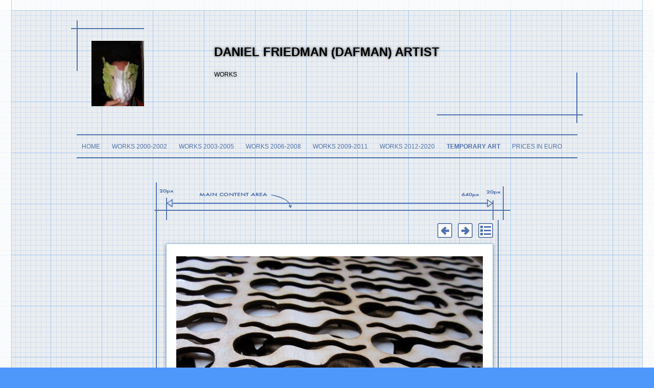

--- FILE ---
content_type: text/html
request_url: http://dafman.net/temporary-art/photo-189.html
body_size: 2255
content:
<!DOCTYPE html>
<html xmlns="http://www.w3.org/1999/xhtml" xml:lang="en" lang="en">
	<head>
		<meta charset="utf-8" />
		<meta http-equiv="X-UA-Compatible" content="IE=edge" />
				<title>Photo | Daniel Friedman (dafmAn) Artist | Daniel Friedman</title>
		<meta name="author" content="Daniel Friedman" />
		<meta name="robots" content="all" />
		<meta name="generator" content="Sandvox 2.10.12" />
		<meta name="viewport" content="width=960" />
		<link rel="shortcut icon" type="image/x-icon" href="../favicon.ico" />
		<link rel="image_src" href="http://dafman.net/_Media/image-233_360.jpeg" type="image/jpeg" />
		<link rel="canonical" href="http://dafman.net/temporary-art/photo-189.html" />
		
		<link rel="stylesheet" type="text/css" href="../sandvox_Blueprint_modern/main.css" title="Blueprint Modern" /><!--[if IE 6]>
		<link rel="stylesheet" type="text/css" href="../sandvox_Blueprint_modern/ie6.css" /><![endif]--><!--[if IE 7]>
		<link rel="stylesheet" type="text/css" href="../sandvox_Blueprint_modern/ie7.css" /><![endif]-->
		<!--
		Photo credits for this website's design: <http://dafman.net/sandvox_Blueprint_modern/Credits.rtf>
		Licensing for this website's design:     <http://dafman.net/sandvox_Blueprint_modern/License.rtf>
		-->
		
	</head>
	<body class="sandvox no-page-title no-sidebar no-custom-banner has-photo-navigation no-IR" id="dafman_net" >
				<div id="page-container">
			<div id="page">
				<div id="page-top" class="has-logo has-title has-tagline">
					<div id="title">
						<a href="../_Media/imgp1597.jpeg" class="imageLink"><span id="logo-container"><img id="logo" src="../_Media/imgp1597_med_hr.jpeg" alt="IMGP1597" width="103" height="128" /></span></a>
						<h1 class="title in"><a href="../"><span class="in"><strong><span style="color: rgb(0, 0, 0); font-style: normal; font-size: 24px; font-family: Arial; text-shadow: rgba(0, 0, 0, 0.607843) 6.123233849335533e-18px 0.10000000149011612px 5px;">Daniel Friedman (dafmAn)
																			Artist</span></strong></span></a></h1>
						<p id="tagline"><span class="in"><span style="color: rgb(0, 0, 0); text-shadow: rgba(0, 0, 0, 0.333333) 2.5513474441163105e-17px 0.4166666567325592px 10px;">WORKS</span></span></p>
					</div><!-- title -->
					<div id="sitemenu-container">
						<div id="sitemenu">
							<h2 class="hidden">Site Navigation<a href="#page-content" rel="nofollow">[Skip]</a></h2>
							<div id="sitemenu-content">
								<ul>
									<li class="i1 o"><a href="../" title="Daniel Friedman (dafman) Artist"><span class="in">Home</span></a></li>
									<li class="i2 e"><a href="../daniel-friedman-dafmanartis/" title="WORKS 2000-2002"><span class="in">WORKS 2000-2002</span></a></li>
									<li class="i3 o"><a href="../daniel-friedman-dafmanartis-2/" title="WORKS 2003-2005"><span class="in">WORKS 2003-2005</span></a></li>
									<li class="i4 e"><a href="../daniel-friedman-dafmanartis-3/" title="WORKS 2006-2008"><span class="in">WORKS 2006-2008</span></a></li>
									<li class="i5 o"><a href="../daniel-friedman-dafmanartis-4/" title="WORKS 2009-2011"><span class="in">WORKS 2009-2011</span></a></li>
									<li class="i6 e"><a href="../works-2012-2020/" title="WORKS 2012-2020"><span class="in">WORKS 2012-2020</span></a></li>
									<li class="i7 o currentParent"><a href="./" title="Temporary Art"><span class="in">Temporary Art</span></a></li>
									<li class="i8 e last-item last"><a href="../prices-in-euro.html" target="_blank" title="Prices in Euro"><span class="in">Prices in Euro</span></a></li>
								</ul>
							</div> <!-- /sitemenu-content -->
						</div> <!-- /sitemenu -->
					</div> <!-- sitemenu-container -->
				</div> <!-- page-top -->
				<div class="clear below-page-top"></div>
				<div id="page-content" class="has-photo-navigation">
					<div id="main">
						<div id="main-top"></div>
						<div id="main-content">
							<div class="collection-navigation photo-navigation">
								<div id="previous-photo" class="previous-page"><a class="imageLink" href="photo-188.html#previous-photo">Previous</a></div>
								<div id="next-photo" class="next-page"><a class="imageLink" href="photo-190.html#previous-photo">Next</a></div>
								<div id="photo-list" class="collection-index"><a class="imageLink" href="./">List</a></div>
							</div>
							<div class="article">
								<div class="article-content">
									<div class="RichTextElement">
										<div>
											<div class="first graphic-container wide center ImageElement">
												<div class="graphic">
													<div class="figure-content">
														<!-- sandvox.ImageElement --><span data-img-src="../_Media/image-233_med.jpeg" data-img-src-hr="../_Media/image-233_med_hr.jpeg" data-alt="" data-width="600" data-height="450" style="width:600px; height:450px;">
															<noscript><img src="../_Media/image-233_med.jpeg" alt="" width="600" height="450" /></noscript>
														</span>
														<!-- /sandvox.ImageElement -->
													</div>
												</div>
											</div><p><br /></p>
										</div>
									</div>
								</div> <!-- /article-content -->
								<div class="article-info">
								</div> <!-- /article-info -->
							</div> <!-- /article -->
						</div> <!-- main-content -->
						<div id="main-bottom"></div>
					</div> <!-- main -->
				</div> <!-- content -->
				<div class="clear below-content"></div>
				<div id="page-bottom">
					<div id="page-bottom-contents">
						
						<div class="hidden"> <a rel="nofollow" href="#title">[Back To Top]</a></div>
					</div>
				</div> <!-- page-bottom -->
			</div> <!-- container -->
			<div id="extraDiv1"><span></span></div><div id="extraDiv2"><span></span></div><div id="extraDiv3"><span></span></div><div id="extraDiv4"><span></span></div><div id="extraDiv5"><span></span></div><div id="extraDiv6"><span></span></div>
		</div> <!-- specific body type -->
		<script src="//ajax.aspnetcdn.com/ajax/jQuery/jquery-1.9.1.min.js"></script>
		<script>
		if (typeof jQuery === 'undefined') document.write('<scr'+'ipt src="../_Resources/jquery-1.9.1.min.js"></scr'+'ipt>');
		</script>
		<script charset="utf-8" src="../sandvox_Blueprint_modern/javascript.js"></script>
		<script>
		$(document).ready(function(){var e=window.devicePixelRatio&&window.devicePixelRatio>1?window.devicePixelRatio:1,t=window.innerWidth>window.innerHeight?screen.height:screen.width;$("span[data-img-src-hr]").each(function(){var n=$(this).data("width"),r=$(this).data("height"),i=$(this).data("alt"),s='<img src="',o=e>1&&n<2*t,u=0,a=$(this)[0].attributes;if(o){s+=$(this).data("img-src-hr")}else{s+=$(this).data("img-src")}s+='"';if(i)s+=' alt="'+i+'"';if(n)s+=' width="'+n+'"';if(r)s+=' height="'+r+'"';for(l=a.length;u<l;u++){var f=a[u].name;if(!f.match(/(data-width|data-height|data-alt|data-img-src)/g)){s+=" "+f+'="'+a[u].value+'"'}}s+=" />";$(this).replaceWith($(s))})})
		</script>
		
	</body>
</html>

--- FILE ---
content_type: text/css
request_url: http://dafman.net/sandvox_Blueprint_modern/main.css
body_size: 7992
content:
@charset "UTF-8";

/*
   css Copyright © 2005-2012 Karelia Software. All rights reserved.
   css released under Creative Commons License  - http://creativecommons.org/licenses/by-sa/2.5/
   All associated graphics belong to their respective owners and are licensed separately.
*/

/* IE7 hacks */

*:first-child+html .gridItem img {
	position:relative;
	top:0px;
}

*:first-child+html .gridItem h3 {
	position:relative;
	top:0px;
}

/* Navigation arrows */
div.text-navigation { text-align:center; margin-bottom:1em;}
div.text-navigation div { display:inline; margin:0px 0.5em; }
.collection-navigation .disabled-navigation { text-indent:-5000px; }

/* 2.0 wrap compatibility. 2.0-compatible designs can further adjust these if they need */
.wide { display:block; }

.narrow.left {   /* Some designs won't respect without !important */
    float:left!important;
    clear:left!important;
}
.narrow.right {
    float:right!important;
    clear:right!important;
}

.wide.left   .graphic, img.wide.left,   .wide.left video,   .wide.left audio   { display:block; margin-left:0px; margin-right:auto; }
.wide.center .graphic, img.wide.center, .wide.center video, .wide.center audio { display:block; margin-left:auto; margin-right:auto; }
.wide.right  .graphic, img.wide.right,  .wide.right video,  .wide.right audio  { display:block; margin-left:auto; margin-right:0px; }


.ImageElement.left, .AudioElement.left { text-align:left; }
.ImageElement.center, .AudioElement.center { text-align:center; }
.ImageElement.right, .AudioElement.right { text-align:right; }

/* Captions should align themselves with the graphic */
.graphic-container.left .caption { text-align:left; }
.graphic-container.center .caption { text-align:center; }
.graphic-container.right .caption { text-align:right; }

/* Inline iframes need to display as a block to layout right */
.graphic iframe { display:block; }

/* Pagelet photo grids should be generally be auto width (some 1.x designs hardcoded an exact width) */
.pagelet .photogrid-index { width:auto; }

/* For content like amazon which forces white background. Design SHOULD set color for A tag and text color. */
.whiteBackground
{
	background-color:white;
}

.article-info
{
	margin-bottom:1em;
}

/* Firefox reduce dotted lines on links */
.photo-navigation a:focus, .replaced a:focus {overflow:hidden;}

/* Disqus correction to prevent overflow scroll bars in some designs */
#dsq-content { overflow:hidden; }
#dsq-content .dsq-auth-header { width: auto!important; }
#dsq-content .dsq-by { margin: 4px 6px 0px 0px; }
#dsq-content .dsq-by a, #dsq-content .dsq-by a:hover { border: 0px none; }
#dsq-content h3 { margin:0px; }

/* Site menus. Don't wrap the top level items, and wrap sub-menu items normaly. */
#sitemenu-content ul li span.in { white-space:nowrap;}
* html #sitemenu-content ul li span.in {white-space: normal}
*:first-child+html #sitemenu-content ul li span.in {white-space: normal}
#sitemenu-content ul ul li span.in {white-space: normal}
#sitemenu-content span.in { position: relative; }

body { word-wrap:break-word; }

/* Make sure scaled-down images look good in IE */
img { -ms-interpolation-mode: bicubic; }

textarea.fullWidth, input.fullWidth, select.fullWidth {
	width:96%;
	margin:4px 0;
}
textarea.fullWidth, select.fullWidth {
	margin: 4px 1px
}

form.contactElement input.submit {
	width:auto;
	display:block;
	margin-left:auto;
	margin-right:2%;
}
form.contactElement th {
	text-align:right;
	font-weight:normal;
	width:25%;
}

.contactError { color:red; font-weight:bold; }

/* Contact Element For IE 7 */
*:first-child+html form.contactElement input.submit {
	padding:0px 10%;
	min-width: 0px;
}

textarea {
    resize: vertical;
}

form.contactElement p {
	text-align: left;
}

.photogrid-index-bottom { clear:left; }

/*
   css Copyright (c) 2005-2012 Karelia Software. All rights reserved.
   css released under Creative Commons License
        - http://creativecommons.org/licenses/by-sa/2.5/
   All associated graphics belong to their respective owners
        and are licensed separately.
*/
/* http://meyerweb.com/eric/tools/css/reset/
   v2.0 | 20110126
   License: none (public domain)
*/
html,
body,
div,
span,
applet,
object,
iframe,
h1,
h2,
h3,
h4,
h5,
h6,
p,
blockquote,
pre,
a,
abbr,
acronym,
address,
big,
cite,
code,
del,
dfn,
em,
img,
ins,
kbd,
q,
s,
samp,
small,
strike,
strong,
sub,
sup,
tt,
var,
b,
u,
i,
center,
dl,
dt,
dd,
ol,
ul,
li,
fieldset,
form,
label,
legend,
table,
caption,
tbody,
tfoot,
thead,
tr,
th,
td,
article,
aside,
canvas,
details,
embed,
figure,
figcaption,
footer,
header,
hgroup,
menu,
nav,
output,
ruby,
section,
summary,
time,
mark,
audio,
video {
  margin: 0;
  padding: 0;
  border: 0;
  font-size: 100%;
  font: inherit;
  vertical-align: baseline;
}
/* HTML5 display-role reset for older browsers */
article,
aside,
details,
figcaption,
figure,
footer,
header,
hgroup,
menu,
nav,
section {
  display: block;
}
body {
  line-height: 1;
}
ol, ul {
  list-style: none;
}
blockquote, q {
  quotes: none;
}
blockquote:before,
blockquote:after,
q:before,
q:after {
  content: '';
  content: none;
}
table {
  border-collapse: collapse;
  border-spacing: 0;
}
:focus {
  outline: 0;
}
/* Variables.less
 * Variables to customize the look and feel of Bootstrap
 * ----------------------------------------------------- */
/* Variables.less
 * Snippets of reusable CSS to develop faster and keep code readable
 * ----------------------------------------------------------------- */
/* Forms.less
 * Base styles for various input types, form layouts, and states
 * ------------------------------------------------------------- */
form {
  margin-bottom: 18px;
}
fieldset {
  margin-bottom: 18px;
  padding-top: 18px;
}
fieldset legend {
  display: block;
  padding-left: 150px;
  font-size: 19.5px;
  line-height: 1;
  color: #404040;
}
form .clearfix {
  margin-bottom: 18px;
}
form .clearfix:before,
form .clearfix:after {
  display: table;
  content: "";
}
form .clearfix:after {
  clear: both;
}
label,
input,
select,
textarea {
  font-family: "Helvetica Neue", Helvetica, Arial, sans-serif;
  font-size: 13px;
  font-weight: normal;
  line-height: normal;
}
label {
  padding-top: 6px;
  font-size: 13px;
  line-height: 18px;
  float: left;
  width: 130px;
  text-align: left;
  color: #404040;
}
form .input {
  margin-left: 150px;
}
input[type=checkbox], input[type=radio] {
  cursor: pointer;
}
input.fullWidth,
textarea,
select,
.uneditable-input {
  display: inline-block;
  width: 210px;
  height: 18px;
  padding: 4px;
  font-size: 13px;
  line-height: 18px;
  color: #808080;
  border: 1px solid #ccc;
  -webkit-border-radius: 3px;
  -moz-border-radius: 3px;
  border-radius: 3px;
}
/* mini reset for non-html5 file types */
input[type=checkbox], input[type=radio] {
  width: auto;
  height: auto;
  padding: 0;
  margin: 3px 0;
  line-height: normal;
  border: none;
}
input[type=file] {
  background-color: #ffffff;
  -webkit-box-shadow: none;
  -moz-box-shadow: none;
  box-shadow: none;
}
input[type=button], input[type=reset], input[type=submit] {
  width: auto;
  height: auto;
}
select, input[type=file] {
  height: 27px;
  line-height: 27px;
}
select[multiple] {
  height: inherit;
}
textarea {
  height: auto;
}
.uneditable-input {
  background-color: #ffffff;
  display: block;
  border-color: #eee;
  -webkit-box-shadow: inset 0 1px 2px rgba(0, 0, 0, 0.025);
  -moz-box-shadow: inset 0 1px 2px rgba(0, 0, 0, 0.025);
  box-shadow: inset 0 1px 2px rgba(0, 0, 0, 0.025);
  cursor: pointer;
}
::-moz-placeholder {
  color: #bfbfbf;
}
::-webkit-input-placeholder {
  color: #bfbfbf;
}
input, textarea {
  -webkit-transition: border linear 0.2s, box-shadow linear 0.2s;
  -moz-transition: border linear 0.2s, box-shadow linear 0.2s;
  -ms-transition: border linear 0.2s, box-shadow linear 0.2s;
  -o-transition: border linear 0.2s, box-shadow linear 0.2s;
  transition: border linear 0.2s, box-shadow linear 0.2s;
  -webkit-box-shadow: inset 0 1px 3px rgba(0, 0, 0, 0.1);
  -moz-box-shadow: inset 0 1px 3px rgba(0, 0, 0, 0.1);
  box-shadow: inset 0 1px 3px rgba(0, 0, 0, 0.1);
}
input:focus, textarea:focus {
  outline: 0;
  border-color: rgba(82, 168, 236, 0.8);
  -webkit-box-shadow: inset 0 1px 3px rgba(0, 0, 0, 0.1), 0 0 8px rgba(82, 168, 236, 0.6);
  -moz-box-shadow: inset 0 1px 3px rgba(0, 0, 0, 0.1), 0 0 8px rgba(82, 168, 236, 0.6);
  box-shadow: inset 0 1px 3px rgba(0, 0, 0, 0.1), 0 0 8px rgba(82, 168, 236, 0.6);
}
input[type=file]:focus, input[type=checkbox]:focus, select:focus {
  -webkit-box-shadow: none;
  -moz-box-shadow: none;
  box-shadow: none;
  outline: 1px dotted #666;
}
input[disabled],
select[disabled],
textarea[disabled],
input[readonly],
select[readonly],
textarea[readonly] {
  background-color: #f5f5f5;
  border-color: #ddd;
  cursor: pointer;
}
.actions {
  background: #f5f5f5;
  margin-top: 18px;
  margin-bottom: 18px;
  padding: 17px 20px 18px 150px;
  border-top: 1px solid #ddd;
  -webkit-border-radius: 0 0 3px 3px;
  -moz-border-radius: 0 0 3px 3px;
  border-radius: 0 0 3px 3px;
}
.actions .secondary-action {
  float: right;
}
.actions .secondary-action a {
  line-height: 30px;
}
.actions .secondary-action a:hover {
  text-decoration: underline;
}
.submit {
  cursor: pointer;
  display: inline-block;
  background-color: #e6e6e6;
  background-repeat: no-repeat;
  background-image: -webkit-gradient(linear, 0 0, 0 100%, from(#ffffff), color-stop(25%, #ffffff), to(#e6e6e6));
  background-image: -webkit-linear-gradient(#ffffff, #ffffff 25%, #e6e6e6);
  background-image: -moz-linear-gradient(top, #ffffff, #ffffff 25%, #e6e6e6);
  background-image: -ms-linear-gradient(#ffffff, #ffffff 25%, #e6e6e6);
  background-image: -o-linear-gradient(#ffffff, #ffffff 25%, #e6e6e6);
  background-image: linear-gradient(#ffffff, #ffffff 25%, #e6e6e6);
  padding: 5px 14px 6px;
  text-shadow: 0 1px 1px rgba(255, 255, 255, 0.75);
  color: #333;
  font-size: 13px;
  line-height: normal;
  border: 1px solid #ccc;
  border-bottom-color: #bbb;
  -webkit-border-radius: 4px;
  -moz-border-radius: 4px;
  border-radius: 4px;
  -webkit-box-shadow: inset 0 1px 0 rgba(255, 255, 255, 0.2), 0 1px 2px rgba(0, 0, 0, 0.05);
  -moz-box-shadow: inset 0 1px 0 rgba(255, 255, 255, 0.2), 0 1px 2px rgba(0, 0, 0, 0.05);
  box-shadow: inset 0 1px 0 rgba(255, 255, 255, 0.2), 0 1px 2px rgba(0, 0, 0, 0.05);
  -webkit-transition: 0.1s linear all;
  -moz-transition: 0.1s linear all;
  -ms-transition: 0.1s linear all;
  -o-transition: 0.1s linear all;
  transition: 0.1s linear all;
}
.submit:hover {
  background-position: 0 -15px;
  color: #333;
  text-decoration: none;
}
.submit:focus {
  outline: 1px dotted #666;
}
.submit:active {
  -webkit-box-shadow: inset 0 2px 4px rgba(0, 0, 0, 0.25), 0 1px 2px rgba(0, 0, 0, 0.05);
  -moz-box-shadow: inset 0 2px 4px rgba(0, 0, 0, 0.25), 0 1px 2px rgba(0, 0, 0, 0.05);
  box-shadow: inset 0 2px 4px rgba(0, 0, 0, 0.25), 0 1px 2px rgba(0, 0, 0, 0.05);
}
/*
 * Tables.less
 * Tables for, you guessed it, tabular data
 * ---------------------------------------- */
table {
  width: 100%;
  margin-bottom: 18px;
  padding: 0;
  border-collapse: separate;
  font-size: 13px;
  border: 1px solid #ddd;
}
table th, table td {
  padding: 10px 10px 9px;
  line-height: 18px;
  text-align: left;
}
table th {
  padding-top: 9px;
  font-weight: bold;
  vertical-align: middle;
  border-bottom: 1px solid #ddd;
}
table td {
  vertical-align: top;
}
table th + th, table td + td {
  border-left: 1px solid #ddd;
}
table tr + tr td {
  border-top: 1px solid #ddd;
}
table .article-thumbnail img {
	max-width: initial;
	margin: 0;
}
form table,
form table th,
form table th + th,
form table tr + tr td {
  border: none;
}
#sidebar form th {
  padding: 10px 10px 10px 0;
}
#sidebar form td {
  padding: 10px 0 10px 10px;
}
/* --------------------------------------------------------------
-----------------------------------------------------------------

  DEFINITIONS:  Typography
  AUTHOR:      	Steffan Williams
  VERSION:    	18/09/11

-----------------------------------------------------------------
-------------------------------------------------------------- */
body {
  color: #000;
  height: 100%;
  font: 300 76%/1.3 "Helvetica Neue", Arial, Helvetica, Geneva, sans-serif;
}
h1,
h2,
.pagelet-title,
#sitemenu-content,
#sitemenu-content li a,
#title,
#tagline,
#title p,
#page-bottom div,
.sandvox .annotation {
  text-transform: uppercase;
}
#sidebar .bordered,
#sidebar .bordered a,
#sidebar .bordered h4,
#sidebar .bordered p,
#sidebar .bordered li {
  font-family: Chalkboard, "Comic Sans MS", "Helvetica Neue", Arial, Helvetica, Geneva, sans-serif;
  color: #000;
}
#sidebar li a {
  font-size: 1em;
}
h1 {
  margin-bottom: 18px;
  font-size: 2.5em;
  line-height: 1.3;
  font-weight: normal;
}
h1 a {
  font-weight: normal;
}
h1 a:hover {
  text-decoration: none;
}
h2 {
  font-size: 22px;
  font-weight: bold;
  line-height: 150%;
  margin: 0 0 10px 0;
}
h2 .in {
  padding-right: 33px;
  background-repeat: no-repeat;
  background-position: right bottom;
}
h2 {
  font-size: 24px;
  line-height: 36px;
}
h3,
h4,
h5,
h6 {
  line-height: 36px;
}
h3 {
  font-size: 18px;
}
h4 {
  font-size: 16px;
}
h5 {
  font-size: 14px;
}
h6 {
  font-size: 13px;
  text-transform: uppercase;
}
p {
  font-size: 1em;
  font-weight: normal;
  line-height: 1.5;
  margin-bottom: 9px;
}
ul, ol {
  margin: 0 0 18px 25px;
}
ul ul,
ul ol,
ol ol,
ol ul {
  margin-bottom: 0;
}
ul {
  list-style: disc;
}
ol {
  list-style: decimal;
}
li {
  font-size: 1em;
  font-weight: normal;
  line-height: 1.5;
  color: #808080;
}
ul.unstyled {
  list-style: none;
  margin-left: 0;
}
dl {
  margin-bottom: 18px;
}
dl dt, dl dd {
  line-height: 18px;
}
dl dt {
  font-weight: bold;
}
dl dd {
  margin-left: 9px;
}
hr {
  margin: 20px 0 19px;
  border: 0;
  border-bottom: 1px solid #eee;
}
strong {
  font-style: inherit;
  font-weight: bold;
}
em {
  font-style: italic;
  font-weight: inherit;
  line-height: inherit;
}
blockquote {
  margin-bottom: 18px;
  border-left: 5px solid #eee;
  padding-left: 15px;
}
blockquote p {
  font-size: 14px;
  font-weight: 300;
  line-height: 18px;
}
blockquote small {
  display: block;
  font-size: 12px;
  font-weight: 300;
  line-height: 18px;
  color: #bfbfbf;
}
blockquote small:before {
  content: '\2014 \00A0';
}
address {
  display: block;
  line-height: 18px;
  margin-bottom: 18px;
}
code, pre {
  padding: 0 3px 2px;
  font-family: Monaco, Andale Mono, Courier New, monospace;
  font-size: 12px;
  -webkit-border-radius: 3px;
  -moz-border-radius: 3px;
  border-radius: 3px;
}
code {
  background-color: #fee9cc;
  color: rgba(0, 0, 0, 0.75);
  padding: 1px 3px;
}
pre {
  background-color: #f5f5f5;
  display: block;
  padding: 8.5px;
  margin: 0 0 18px;
  line-height: 18px;
  font-size: 12px;
  border: 1px solid #ccc;
  border: 1px solid rgba(0, 0, 0, 0.15);
  -webkit-border-radius: 3px;
  -moz-border-radius: 3px;
  border-radius: 3px;
  white-space: pre;
  white-space: pre-wrap;
}
a {
  color: #fff;
  text-decoration: none;
}
a:hover {
  color: #4783CF;
  text-decoration: underline;
}
.timestamp {
  clear: both;
  margin: 10px 0 0;
}
.timestamp a, .timestamp .in {
  background-repeat: no-repeat;
  background-position: left center;
  padding-left: 21px;
  min-height: 16px;
  float: left;
}
.timestamp .in {
  color: #666;
  background-image: url(images/timestamp.png);
}
a img {
  border: none;
}
abbr {
  border-bottom: 1px dotted #bcb7aa;
  cursor: help;
}
.article h2 {
  font-size: 18px;
  line-height: 36px;
  text-transform: none;
}
.article h2 .in {
  background: none;
  padding: 0;
}
.has-photo-navigation h2 {
  margin-right: 120px;
}
.contactElement table, .contactElement table th, .contactElement table tr + tr td {
  border: none;
}
.contactElement label {
  float: none;
  width: auto;
  margin-right: 20px;
}
#main form.contactElement th {
  text-align: left;
}
#sidebar .contactElement form {
  margin-bottom: 0;
}
#sidebar .contactElement th {
  padding: 0;
  text-align: left;
}
#sidebar .contactElement label {
  width: auto;
}
.callout .pagelet-title .in {
  padding-left: 0;
}
/* 2. Helpful classes */
.off-left, .hidden {
  left: -999em;
  overflow: hidden;
  position: absolute;
}
.text-left {
  text-align: left;
}
.text-right {
  text-align: right;
}
.text-center {
  text-align: center;
}
.text-justify {
  text-align: justify;
}
.no-bullets, .no-bullets li {
  list-style-type: none;
  margin: 0;
  padding: 0;
  list-style-image: none;
  background: none;
}
.inline-items li {
  display: inline;
}
.image-replaced {
  display: block;
  text-indent: -999em;
}
.caps, .uppercase {
  text-transform: uppercase;
}
.sitemap p, .sitemap li {
  font-size: 13px;
  font-weight: normal;
  line-height: 18px;
  margin-bottom: 9px;
}
.sitemap ul ul {
  margin-top: 9px;
}
/* --------------------------------------------------------------
-----------------------------------------------------------------

  DEFINITIONS: 	Layout
  AUTHOR:      	Steffan Williams
  VERSION:    	18/09/11

  CONTENTS:

  1      LESS constants
  2      Helpful classes


-----------------------------------------------------------------
-------------------------------------------------------------- */
/* 2. Helpful classes */
.no-margin {
  margin: 0;
}
.clear {
  clear: both;
}
.no-float {
  float: none;
}
.inline {
  display: inline;
}
.block {
  display: block;
}
.left {
  float: left;
  display: inline;
}
.center {
  margin-left: auto;
  margin-right: auto;
  text-align: left;
}
.right {
  float: right;
  display: inline;
}
html {
  height: 100%;
  background: #4e98fc url(classic/body-bg.png) repeat 0 0;
}
body {
  background: url(classic/main-wrapper-bg.png) no-repeat 0 0;
  height: 100%;
}
#title {
  padding: 20px;
  margin: 0 0 0 20px;
}
#tagline, #title p {
  margin-left: 40px;
  color: #fff;
}
.blockquote-container {
  margin: 0 20px 0;
}
.ImageElement, .VideoElement {
  text-align: center;
}
.right .figure-content {
  margin-left: 20px;
}
.left .figure-content {
  margin-right: 20px;
}
.article .pagelet {
  overflow: hidden;
}
#sidebar .blockquote-container {
  margin: 0;
}
#sidebar blockquote {
  margin-bottom: 9px;
}
img, video, object {
  max-width: 100%;
}
.VideoElement .video, .ImageElement img, .article-thumbnail img {
  display: block;
  margin: 0 auto 20px;
}
.ImageElement img.graphic, .article-thumbnail img {
  display: block;
  position: relative;
  -webkit-box-shadow: 1px 1px 6px rgba(0, 0, 0, 0.4);
  -moz-box-shadow: 1px 1px 6px rgba(0, 0, 0, 0.4);
  box-shadow: 1px 1px 6px rgba(0, 0, 0, 0.4);
}
img.narrow, .article-thumbnail img {
  float: left;
  display: inline;
  margin-right: 20px;
}
img.graphic-container {
  margin: 0 20px 20px;
}
img.left {
  margin: 0 20px 20px 0;
}
img.right {
  margin: 0 0 20px 20px;
}
.not-first-item img.graphic, .not-first-item .callout {
  margin-top: 20px;
}
.bordered img {
  border: 1px solid #666;
}
.center img.graphic {
  margin-left: auto;
  margin-right: auto;
}
.right blockquote {
  margin-right: -20px;
}
.left blockquote {
  margin-left: -20px;
}
#page {
  text-align: left;
  width: 980px;
  margin: 0 auto;
  padding: 0;
  display: block;
}
#page-top {
  background: transparent url(classic/center-header-bg.png) no-repeat scroll -10px bottom;
  margin: 0;
  width: 980px;
  padding-bottom: 120px;
  float: left;
  display: inline;
}
#page-content {
  background: transparent url(classic/center-wrapper-bg.png) repeat-y scroll 0 0;
  margin: 0 auto;
  padding: 0;
  width: 980px;
  float: left;
  display: inline;
  position: relative;
}
#page-container {
  /*background:transparent url(classic/header-bg.png) no-repeat scroll 0 -60px;*/

  float: left;
  margin: 0;
  width: 100%;
}
#main {
  clear: none;
  display: inline;
  float: left;
  margin: 0 40px 0 20px;
  padding: 0;
  position: relative;
  width: 640px;
}
.article {
  background: white;
  clear: both;
  padding: 19px;
  border: 1px solid #4F71AE;
  -webkit-border-radius: 3px;
  -moz-border-radius: 3px;
  border-radius: 3px;
  -webkit-box-shadow: 0 5px 10px rgba(0, 0, 0, 0.3);
  -moz-box-shadow: 0 5px 10px rgba(0, 0, 0, 0.3);
  box-shadow: 0 5px 10px rgba(0, 0, 0, 0.3);
}
.article .article {
  background: transparent;
  padding: 0;
  -webkit-border-radius: 0;
  -moz-border-radius: 0;
  border-radius: 0;
  -webkit-box-shadow: none;
  -moz-box-shadow: none;
  box-shadow: none;
  border: none;
}
.article-content {
  width: 100%;
}
.article-info {
  clear: both;
  overflow: hidden;
}
.article .article .article-info {
  padding: 0 0 20px 0;
  border-bottom: 1px solid #eee;
  margin-bottom: 20px;
}
.article .last-item .article-info {
  padding-bottom: 0;
  border-bottom: 0;
}
#sitemenu-container {
  width: 40%;
  float: right;
  display: inline;
  margin-right: 43px;
  margin-top: 84px;
  padding-right: 43px;
  text-align: left;
}
#sitemenu {
  background: url(classic/sitemenu-container.png) repeat-x 0 0;
  float: left;
  display: inline;
  width: 100%;
  padding-right: 60px;
}
#sitemenu-content {
  background: url(classic/sitemenu.png) repeat-y 0 0;
  float: left;
  display: inline;
  width: 100%;
  top: -5px;
  left: 10px;
  position: relative;
  padding-top: 20px;
  padding-left: 20px;
  padding-bottom: 10px;
}
#sitemenu-content ul {
  margin: 0;
  padding: 0;
  list-style: none;
}
#sitemenu-content li {
  float: left;
  margin: 0 20px 0 0;
  list-style: none;
  padding: 4px 0 6px;
  position: relative;
}
#sitemenu-content li a {
  color: #fff;
  font-weight: normal;
}
#sitemenu-content li span.in {
  display: block;
  padding: 0 0 4px;
    white-space: normal !important;
}
#sitemenu-content li.currentPage span.in,
#sitemenu-content li.currentParent li.currentPage span.in {
  background: url(classic/sitemenu-container.png) repeat-x 0 bottom;
  font-weight: bold;
}
#sitemenu-content li.currentPage li span.in {
  font-weight: normal;
  background: transparent;
}
#sitemenu-content li.currentParent span.in {
  font-weight: bold;
}
#sitemenu-content li.currentParent li span.in {
  font-weight: normal;
}
#sitemenu-content ul li ul li,
#sitemenu #sitemenu-content ul li ul li {
  text-align: left;
  line-height: 125%;
}
#sitemenu #sitemenu-content ul li ul li span.in {
  display: block;
}
.sidebar-annotation {
  background: transparent url(classic/sidebar.png) no-repeat scroll 0 0;
  display: block;
  height: 100px;
  position: absolute;
  top: -24px;
  width: 220px;
}
.content-footer {
  font-size: 12px;
  margin: 20px 0;
  text-align: center;
}
#page-bottom {
  background: transparent url(classic/center-footer-bg.png) no-repeat 12px -4px;
  position: relative;
  width: 980px;
  min-height: 150px;
  padding: 0 0 0 20px;
  margin: 0 0 20px -20px;
}
#page-bottom div {
  position: relative;
  top: 70px;
  color: white;
  width: 800px;
  text-align: center;
  display: block;
  margin: 0 auto;
}
#page-bottom div.hidden {
  left: -999em;
}
.sandvox .annotation {
  background: transparent no-repeat right top;
  color: #fff;
  font-size: 9px;
  left: -256px;
  left: -83px;
  padding-right: 57px;
  position: absolute;
  text-align: right;
  text-transform: uppercase;
  top: 10%;
  width: 193px;
  font-weight: bold;
  padding-bottom: 10px;
  pointer-events: none;
  -webkit-user-select: none;
}
/* Sidebar */
#sidebar-container {
  float: right;
  display: inline;
  margin-top: 0;
  width: 260px;
  margin-right: 20px;
}
#sidebar {
  padding-top: 10px;
}
#sidebar a {
  font-size: 13px;
  font-weight: normal;
}
#sidebar .ImageElement {
  margin: 0 0 20px;
}
#sidebar .right img.graphic {
  margin-right: 0;
}
#sidebar .left img.graphic {
  margin-left: 0;
}
#sidebar .last-item {
  margin: 0;
}
.pagelet-title {
  font-weight: normal;
  text-align: left;
  width: 100%;
  line-height: 24px;
  margin-bottom: 12px;
}
.pagelet-title .in {
  padding-right: 32px;
  padding-bottom: 12px;
  margin-bottom: 10px;
  background-repeat: no-repeat;
  background-position: right bottom;
}
.pagelet-body {
  margin: 0 0 20px 0;
  background: white;
  padding: 19px;
  border: 1px solid #4F71AE;
  -webkit-border-radius: 3px;
  -moz-border-radius: 3px;
  border-radius: 3px;
  -webkit-box-shadow: 0 5px 10px rgba(0, 0, 0, 0.3);
  -moz-box-shadow: 0 5px 10px rgba(0, 0, 0, 0.3);
  box-shadow: 0 5px 10px rgba(0, 0, 0, 0.3);
  width: 218px;
}
.pagelet li a {
  padding: 0;
}
#sidebar .pagelet {
  clear: both;
}
#sidebar .pagelet .ImageElement {
  margin-bottom: 0;
}
.secondary-list {
  margin: 0 0 20px 0;
  border-bottom: 2px solid #f0e8d9;
  padding: 10px 0;
}
/*
	== Photo Album
*/
.collection-navigation a {
  color: #fff;
}
.photo-navigation {
  overflow: hidden;
  width: 110px;
  margin-bottom: 10px;
  position: absolute;
  top: 5px;
  right: 0;
}
.photo-navigation a, .photo-navigation span {
  display: block;
  height: 30px;
  width: 30px;
  text-indent: -999em;
  text-align: left;
  background-repeat: no-repeat;
  background-position: center center;
}
.no-page-title .photo-navigation {
  position: relative;
  float: right;
  margin: 0 0 16px;
}
.previous-page, .next-page {
  float: left;
  display: inline;
  margin-right: 10px;
}
.text-navigation {
  overflow: hidden;
  clear: both;
}
.text-navigation .collection-index {
  float: right;
  text-align: right;
}
.collection-index {
  float: right;
  display: inline;
  margin: 0;
}
/* == PhotoGrid Index */
.wide {
  padding-top: 5px;
}
.photogrid-index .figure-content {
  padding: 0 20px;
  margin-left: -20px;
  width: 100%;
  position: relative;
  left: -10px;
}
#sidebar .pagelet .photogrid-index {
  width: 228px;
}
.center .photogrid-index {
  margin: 0 auto 20px;
  padding: 0;
}
.center .figure-content {
  float: none;
  margin: 0 auto;
  padding: 0;
}
#main .article .first {
  margin-top: 0;
}
#main .article .first .callout {
  margin-top: 0;
  margin-bottom: 20px;
}
.iframe-border {
    border: 1px solid #eee;
}
.graphic-container div.gridItem, .photogrid-index div.gridItem, #sidebar .photogrid-index div.last-item {
  width: 170px;
  height: 170px;
  float: left;
  display: inline;
  overflow: hidden;
  margin: 0 0 20px 23px;
  padding: 2px;
  border: 1px solid #eee;
  -webkit-border-radius: 3px;
  -moz-border-radius: 3px;
  border-radius: 3px;
  position: relative;
}
#sidebar .photogrid-index div.gridItem, .photogrid-index div.gridItem {
  text-align: center;
}
#sidebar .photogrid-index div.gridItem {
  margin-left: 25px;
}
.photogrid-index div.hover {
  border-color: #4783CF;
}
div.gridItem a {
  display: block;
}
div.gridItem a.imageLink {
  height: 150px;
  margin: 0 auto;
  text-align: center;
  line-height: 150px;
}
div.gridItem img {
  display: inline;
  vertical-align: middle;
}
div.gridItem h3 {
  font-size: 1em;
  text-align: center;
  position: absolute;
  top: 140px;
  width: 100%;
}
div.gridItem h3 span {
  padding: 0 10px;
}
.surround {
  position: absolute;
  height: 100%;
  width: 100%;
  z-index: -1;
  top: 0;
  left: 0;
  min-width: 980px;
}
.surround div {
  position: absolute;
  width: 22px;
  height: 20px;
  opacity: 0.8;
  border-style: solid;
}
.surround .top {
  top: 0;
  width: 100%;
  border-width: 0 0 1px 0;
}
.surround .bottom {
  bottom: 0;
  width: 100%;
  float: left;
  display: inline;
  border-width: 1px 0 0 0;
}
.surround .left {
  left: 0;
  top: 0;
  height: 100%;
  border-width: 0 1px 0 0;
}
.surround .right {
  right: 0;
  top: 0;
  height: 100%;
  border-width: 0 0 0 1px;
}
#annotations {
  width: 100%;
  margin: 0 auto;
  position: absolute;
  top: 0;
  left: 0;
}
#annotations-inner {
  width: 980px;
  display: block;
  margin: 0 auto;
}
.caption p {
  margin-top: 9px;
  color: #666;
}
.flickr_badge_image {
  margin: 0!important;
}
.flickr_badge_image img {
  margin: 0 10px 10px !important;
}
div.callout-container {
  float: right;
  display: inline;
  width: 240px;
  clear: none;
}
.callout-content {
  margin: 0 0 0 20px;
}
#sidebar div.bordered {
  background: transparent url(images/note-bottom.png) no-repeat 0 bottom;
  margin: 10px 0 20px;
  float: left;
  display: inline;
  width: 100%;
  padding: 0 0 37px;
  position: relative;
}
#sidebar div.bordered .pagelet-title {
  background: transparent url(images/note-center.png) repeat-y 0 top;
  margin: 0;
  color: #000;
  padding: 20px 20px 0;
  width: auto;
}
#sidebar div.bordered .pagelet-title .in {
  background: none;
  text-align: center;
  display: block;
  width: 100%;
  padding: 5px 0 0;
  margin: 0 0 -12px;
  color: #000;
}
#sidebar div.bordered .pagelet-body:before {
  padding: 0;
  background: transparent url(images/note-top.png) no-repeat center top;
  display: block;
  width: 100%;
  margin: 0;
  left: 0;
  top: -16px;
  position: absolute;
  content: ".";
  text-indent: -999em;
  height: 40px;
}
#sidebar div.bordered .pagelet-body {
  background: transparent;
  -webkit-box-shadow: none;
  -moz-box-shadow: none;
  box-shadow: none;
  -webkit-border-radius: 0;
  -moz-border-radius: 0;
  border-radius: 0;
  border: 0;
  background: transparent url(images/note-center.png) repeat-y 0 top;
  width: 220px;
  padding: 20px 20px 0;
  margin-bottom: 0;
  float: left;
  display: inline;
}
#sidebar div.bordered blockquote {
  border-color: #000;
}
#sidebar form.contactElement input.submit {
  margin-right: -1px;
}
#sidebar .labelsOnSide textarea.fullWidth, #sidebar .labelsOnSide input.fullWidth, #sidebar .labelsOnSide select.fullWidth {
  margin-left: -2px;
}
div.amazonList {
  margin-bottom: 20px;
}
.has-logo #title {
  left: -11px;
  width: 683px;
  padding-left: 280px;
}
.has-logo #sitemenu-container {
  width: 980px;
  padding: 0;
  margin: 0;
  float: left;
  display: inline;
}
.has-logo #sitemenu {
  margin: 20px 0 -10px;
  padding: 0;
}
.has-logo #sitemenu-content {
  left: 0;
  top: 0;
  padding: 10px 0 19px;
  background: none;
}
.has-logo #sitemenu-content ul {
  margin: 0;
  padding: 0;
  list-style: none;
  text-align: center;
}
.has-logo #sitemenu-content li {
  float: none;
  display: inline;
  padding: 0;
  line-height: 30px;
}
.has-logo #sitemenu-content li span.in,
.has-logo #sitemenu-content li.currentPage span.in {
  display: inline;
}
.has-logo #sitemenu-content li li {
  display:block;
}
.has-logo #logo-container {
  padding: 40px 0 0 40px;
  float: left;
  display: inline;
  margin-left: -280px;
  background-repeat: no-repeat;
  background-position: left top;
}
.has-logo #title h1 {
  padding: 40px 0 0 0;
  background: none;
}
.has-logo #tagline, .has-logo #title p {
  margin-left: 0;
}
.no-title #tagline, .no-title p {
  margin-top: 40px;
}
#title {
  position: relative;
  left: -11px;
  top: 0;
  width: 40%;
  margin: 40px 0 0 0;
  padding: 0 40px 30px 0;
  float: left;
  background-repeat: no-repeat;
  background-position: right bottom;
}
#title h1 {
  padding: 40px 0 0 40px;
  background: url(classic/title_h1_bg.png) no-repeat left top;
}
/* OVERWRITING */
#main .callout .pagelet {
  padding: 0;
  margin: 0 0 20px;
}
#main .callout .pagelet-body {
  margin: 0;
  background: transparent;
  border: none;
  -webkit-border-radius: 0;
  -webkit-box-shadow: none;
  width: 100%;
  padding: 0;
}
.no-sidebar #page-content {
  background-position: 155px 0;
}
.no-sidebar #main {
  margin-left: 175px;
  margin-right: 0;
  padding-right: 21px;
}

/*
	Fix jquery.colorbox display in IE8: override the setting for our image width from the style reset.
	See: https://github.com/jackmoore/colorbox/issues/123
*/
#colorbox img,
#colorbox video,
#colorbox object {
	max-width: none
}


/*
	Media Queries
*/
/* JS Media query */
.under_1020 .surround .left, .under_1020 .surround .right {
  display: none;
}
@media screen and (max-width: 1020px) {
  .surround .left, .surround .right {
    display: none;
  }
}
@media screen and (min-width: 1200px) {
  #page-top {
    width: 1003px;
  }
}
@media screen and (min-width: 1400px) {
  h2 {
    position: absolute;
    left: -207px;
    width: 150px;
    text-align: right;
    top: 0;
    padding-right: 50px;
    font-size: 24px;
    line-height: 36px;
    margin-top: 0;
    background-repeat: no-repeat;
    background-position: right top;
  }
  h2 .in {
    padding: 0;
  }
  .has-photo-navigation h2 {
    top: 30px;
    margin-right: 0;
  }
  .photo-navigation {
    position: relative;
    float: right;
    margin: 0 0 16px;
  }
}
@media screen and (min-width: 1800px) {
  h2 {
    width: 350px;
    left: -407px;
  }
}

.pagelet-title,
h1,
h1 a,
h1 a:hover,
h2,
a,
#title,
#sitemenu-content li,
#sitemenu-content li a,
#sitemenu-content li.currentPage span.in,
#page-bottom div,
#tagline,
#title p,
.collection-navigation a,
.sandvox .annotation {
  color: #4f71ae;
  font-family: Futura, 'Century Gothic', AppleGothic, Verdana, sans-serif;
}
#main a, #sidebar a {
  font-family: "Helvetica Neue", Arial, Helvetica, Geneva, sans-serif;
}
#sidebar a, #main a {
  color: #4f71ae;
}
a:hover {
  color: #4f71ae;
}
/* JS Specific surround divs */
.surround .top,
.surround .bottom,
.surround .left,
.surround .right {
  background: #fff;
  border-color: #a1c6ef;
}
.article {
  -webkit-box-shadow: 0 2px 6px rgba(0, 0, 0, 0.5);
  -moz-box-shadow: 0 2px 6px rgba(0, 0, 0, 0.5);
  box-shadow: 0 2px 6px rgba(0, 0, 0, 0.5);
  -webkit-border-radius: 0;
  -moz-border-radius: 0;
  border-radius: 0;
}
.pagelet-body {
  -webkit-border-radius: 0;
  -moz-border-radius: 0;
  border-radius: 0;
}
.article, .pagelet-body {
  border-color: #a1c6ef;
}
html {
  background-image: url(modern/body-bg.png);
}
body {
  background: none;
}
.sandvox .annotation {
  background-image: url(modern/left-annotation-bg.gif);
}
#page-top {
  background-image: url(modern/center-header-bg.gif);
}
#page-content {
  background-image: url(modern/center-wrapper-bg.gif);
}
#page-bottom {
  background-image: url(modern/center-footer-bg.gif);
}
#title {
  background-image: url(modern/title_bg.gif);
}
#title h1 {
  background-image: url(modern/title_h1_bg.gif);
}
#sitemenu {
  background-image: url(modern/sitemenu-container.gif);
}
.has-logo #sitemenu-container {
  background: url(modern/sitemenu-container.gif) repeat-x 0 bottom;
}
.has-logo #logo-container {
  background-image: url(modern/title_h1_bg.gif);
}
#sitemenu-content {
  background-image: url(modern/sitemenu.gif);
}
#sitemenu #sitemenu-content ul li ul {
  background: url(modern/body-bg.png);
  border-color: rgb(79, 113, 174);
  box-shadow: 2px 1px 3px rgba(79, 113, 174, 0.6);
  -webkit-box-shadow: 2px 1px 3px rgba(79, 113, 174, 0.6);
  -moz-box-shadow: 2px 1px 3px rgba(79, 113, 174, 0.6);
}
#sitemenu-content ul li ul li span.in {
  border-color: rgb(79, 113, 174);
}
.currentPage span {
  background-image: url(modern/sitemenu-container.gif);
}
h2 .in {
  background-image: url(modern/h2-annotation-bg.gif);
}
.pagelet-title .in {
  background-image: url(modern/h2-annotation-bg.gif);
}
.photo-navigation #photo-list a {
  background-image: url(modern/list.gif);
}
.photo-navigation .next-page a {
  background-image: url(modern/next.gif);
}
.photo-navigation .next-page span {
  background-image: url(modern/next_disabled.gif);
}
.photo-navigation .previous-page a {
  background-image: url(modern/previous.gif);
}
.photo-navigation .previous-page span {
  background-image: url(modern/previous_disabled.gif);
}
.timestamp a {
  background-image: url(modern/timestamp.gif);
}
.no-sidebar #page-top {
  background: transparent url(modern/center-header-no-sidebar-bg.gif) no-repeat scroll 145px bottom;
}
.no-sidebar #page-bottom {
  background: transparent url(modern/center-footer-no-sidebar-bg.gif) no-repeat scroll 167px -4px;
}
.no-sidebar #main {
  background: transparent url(modern/center-wrapper-bg.gif) repeat-y -329px 680px;
}
@media screen and (min-width: 1400px) {
  h2 {
    background-image: url(modern/left-annotation-bg.gif);
  }
  h2 .in {
    background: none;
  }
}

.callout-container, .graphic-container { clear:both; }



--- FILE ---
content_type: text/javascript
request_url: http://dafman.net/sandvox_Blueprint_modern/javascript.js
body_size: 1238
content:
(function(e,t){var n=function(e,t,n){var r;return function(){function u(){n||e.apply(s,o);r=null}var s=this,o=arguments;r?clearTimeout(r):n&&e.apply(s,o);r=setTimeout(u,t||100)}};jQuery.fn[t]=function(e){return e?this.bind("resize",n(e)):this.trigger(t)}})(jQuery,"smartresize");$(document).ready(function(){function n(n,r){var i=n.attr("alt");if(i.replace(" ","").length==0)return;if(typeof r==null||typeof r=="undefined"){t++;r=t}else t=r;var s=n.offset(),o=s.top+n.height()/2,u=$('<span id="annotation-'+r+'" class="annotation">'+i+"</span>");n.data("annotation-id",r);e.annotations.append(u);u.css("top",o-u.height()/2)}function r(e){if(e.length==0)return;var t=e.offset().top+e.height()/2,n=e.data("annotation-id"),r=$("#annotation-"+n);r.css("top",t-r.height()/2)}function i(e){var t=e.data("annotation-id");if(typeof t=="undefined")return;$("#annotation-"+t).remove()}var e={},t=0;e.window=$(window),e.body=$("body"),e.main=$("#main"),e.page=$("#page"),e.pageContainer=$("#page-container");e.body.append('<div class="surround">                     <div class="top">&nbsp;</div>                     <div class="bottom">&nbsp;</div>                     <div class="right">&nbsp;</div>                     <div class="left">&nbsp;</div>                   </div>                   <div id="annotations"><div id="annotations-inner"></div></div>');e.surround=e.body.children(".surround");e.annotations=e.body.children("#annotations-inner");e.window.smartresize(function(){e.surround.height(0);e.surround.height(Math.max(e.body.get(0).scrollHeight,e.window.height(),e.body.height(),e.page.height(),e.pageContainer.height()+parseInt(e.pageContainer.css("margin-top"))+40));e.window.width()<1020?e.body.addClass("under_1020"):e.body.removeClass("under_1020")}).trigger("resize");e.body.find(".gridItem").hover(function(){$(this).toggleClass("hover")});var s=function(){var e,t=3,n=document.createElement("div"),r=n.getElementsByTagName("i");while(n.innerHTML="<!--[if gt IE "+ ++t+"]><i></i><![endif]-->",r[0]);return t>4?t:e}();s&&s<8&&$(".gridItem").length>0&&$(".gridItem a img").after('<span style="display:inline-block;"></span>');document.body.addEventListener&&document.body.addEventListener("DOMNodeRemoved",function(e){var t=e.target;if(t.nodeType==1&&t.tagName=="IMG"||$(t).find("img")){var n=t.tagName=="IMG"?$(t):$(t).find("img");n.length>0&&i(n)}});e.window.load(function(){e.main.find("img").each(function(e){var t=$(this);t.parents("#sidebar, object, video").length==0&&n(t,e)})});if(typeof navigator=="object"&&navigator.userAgent.indexOf("Sandvox")>-1){$(document).bind("DOMNodeInserted",function(e){var t=e.target;$(t).is(".article")&&$(t).find("img")&&$("#annotations-inner").empty();if(t.nodeType==1&&t.tagName=="IMG"||$(t).is(".pagelet")&&$(t).find("img")||$(t).children("img").length>0){var i=t.tagName=="IMG"?$(t):$(t).find("img");if(i.parents("#sidebar, object, video").length>0)return;if(i.length>0){n(i);i.bind("resize",function(){r(i)})}}});window.setInterval(function(){e.main.find("img").each(function(e){r($(this))})},5e3)}});